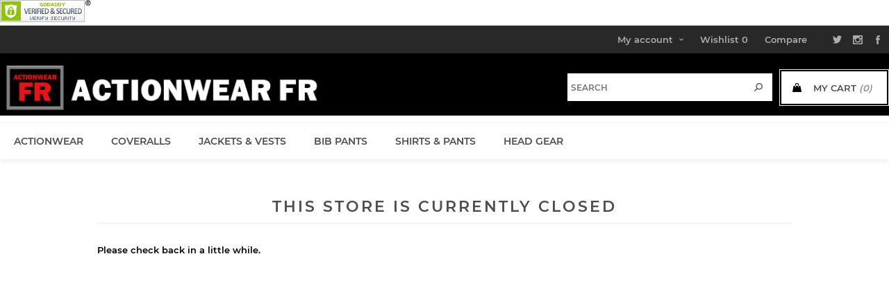

--- FILE ---
content_type: text/html; charset=utf-8
request_url: https://www.actionwear.ca/storeclosed
body_size: 10349
content:


<!DOCTYPE html>
<html data-app-version="5.0.1" lang="en" dir="ltr" class="fp-home html-store-closed-page">
<head>
    <!--Powered by FocusPointSap© visit us via https://www.focuspointsap.com-->
    <title>ActionWear. Store closed</title>
    <meta http-equiv="Content-type" content="text/html;charset=UTF-8" />
    <meta name="description" content="ActionWear" />
    <meta name="keywords" content="ActionWear" />
    <meta name="generator" content="FocusPointSap" />
    <meta name="build-label" content="5.0.1" />
    <meta name="app-version" content="5.0.1" />
    <meta name="viewport" content="width=device-width, initial-scale=1.0, minimum-scale=1.0, maximum-scale=2.0, shrink-to-fit=no" />
    <link href='https://fonts.googleapis.com/css?family=Noto+Sans:400,700&display=swap' rel='stylesheet' type='text/css' />
    <script type="application/ld+json">
{
"@context": "https://schema.org",
"@type": "Organization",
"name": "ActionWear",
"legalName": "Actionwear FR",
"url": "https://www.actionwear.ca",
"logo": "https://www.actionwear.ca/images/thumbs/0009666_Actionwear Small Logo with GreyBorder 2020.png",
"address": {
"@type": "PostalAddress",
"streetAddress": "114 Melville Street, Saskatoon , SK S7J 0R1"
},
"contactPoint": {
"@type": "ContactPoint",
"telephone": "3069333088"
},
"sameAs": [
"https://www.facebook.com/ActionwearSaskatoon/",
"https://twitter.com/ActionwearF"
]
}
</script>


        
    
    
    
    

    


    

    <link rel="stylesheet" type="text/css" href="/css/2agaq_wiwbuoe0iyckkydq.styles.css?v=dRxEDyjeNVxQahQUg2v_Kp6PJOk" /><link rel="stylesheet" type="text/css" href="/css/focuspoint/sweetalert2.css?v=bvVpEYYo7rZl1aHvMRapY7Qr-iw" />
<link rel="stylesheet" type="text/css" href="/lib/kendo/2025.1.211/styles/material-arctic.css?v=ftdLpWZ_PW_zCCqxXSuVza_ME7o" />

    






    <style type="text/css">
        .attribute-squares li {
    display: inline-block !important;
}
.cart-item-additionalrow .sub-item-product {display:block;}
.product-grid .item-box:hover  .buttons>* {
        margin-top: 0;
}
.nopAcc-facet-filter {text-align: left;}
.attribute-square {
    border: none !important;
}
.overview .add-to-cart-panel .add-to-cart-qty-wrapper, .variant-overview .add-to-cart-panel .add-to-cart-qty-wrapper {
position: relative;
}
.category-item .title, .sub-category-item .title, .manufacturer-item .title, .vendor-item .title {
    border: 1px solid rgba(0, 0, 0, .3);
    background: none;
}
.footer-block .title span {
    position: relative;
    top: inherit;
    right: inherit;
    font-size: inherit;
    line-height: inherit;
    text-transform: inherit;
    color: #fff;
    cursor: pointer;
    margin-top: inherit;
    font-weight: bold;
}
.cart-collaterals .estimate-shipping-button {
    border: 0;
    text-transform: uppercase;
    padding: 15px 25px;
    background: #454545;
    color: #fff;
    -webkit-transition: all .1s ease-in-out;
    -moz-transition: all .1s ease-in-out;
    transition: all .1s ease-in-out;
    line-height: 45px;
}
.cart-collaterals .estimate-shipping-button:hover, .cart-collaterals .estimate-shipping-button:focus {
    background: #000;
}
.overview .qty-input, .variant-overview .qty-input {width: 68px;}
.add-to-cart-qty-wrapper .incr, .add-to-cart-qty-wrapper .decr {margin: 0 !important;}
.full-description .responsive-table tbody td {
        border-left: none !important;
        border-bottom: none !important;
        text-align: left !important;
    }
.full-description .responsive-table tbody td:last-of-type {
        border-right: none !important;
    }
.full-description .responsive-table th, .responsive-table td {
        padding: 0 !important;
    }
.manufacturer-item .title span, .sub-category-item .title span, .product-tags-box, .block-popular-tags {
display: none !important;
}

.ui-dialog-content {
    padding: 0 30px;
    height: auto !important;
    width: 100% !important;
    overflow: auto;
}
li.list-item .focuspoint-user-management, li.list-item .focuspoint-mycarts, .method3, li.list-item .focuspoint-myforms, li.list-item .focuspoint-mywork, li.list-item .focuspoint-mysites, li.list-item.focuspoint-catalogordering, li.list-item.focuspoint-orderbyhistory, li.list-item.focuspoint-user-management, li.list-item.focuspoint-quotes, li.list-item.focuspoint-myforms, li.list-item.focuspoint-mywork, li.list-item.focuspoint-mysites, li.list-item.focuspoint-mycarts, a.rss {
display: none !important;
}

.header {
background: #000000 !important;
}


.manufacturer-part-number {
font-size: 16pt !important;
}

.option-list label {
font-size: 13pt !important;
}

.pickup-in-store {
font-size: 15pt !important;
}

/* Make it more obvious what image square is selected */
.attributes input[type='text']
{
    border-width: 2px;
}

.inputs label {
text-align: left !important;
clear: both !important;
margin: 10px 0 !important;
}

p {
font-family: Noto Sans,sans-serif !important;
color: #000000 !important;
font-style: normal;
}

.topic-page,.page-body {
color: #000000 !important;
font-style: normal;
}

.footer-about-us.footer-collapse {
color: #fff !important;
}

.my-account-dropdown a:before
{
background-image: none !important;
}
.my-account-dropdown a:hover:before
{
background: none !important;
}
@media (min-width: 1025px) {
.header-cart-search-wrapper .store-search-box {
        width: 315px;
}
.store-search-box input.search-box-text {
    width: 255px;
text-align:left;
padding-left:5px;
}
.header-links .my-account-dropdown ul
{
margin-left: 10px !important;
}
}

.sub-category-item .title {
margin:0;
}
@media (min-width: 769px) {
.category-grid .item-box {
width: 18.4%;
}

.product-details-page .overview .availability {
    display: inline-block;
    width: auto;
    vertical-align: bottom;
        position: absolute;
        right: 0;
}
.product-details-page .overview .availability .stock {position: relative;}
.product-details-page .overview .availability .stockquantity {
    font-size: 22px;
    font-family: 'Montserrat';
    font-weight: bold;
}
.category-grid .item-box:nth-child(3n+1) {
margin-left: 2%;
}
.category-grid .item-box:nth-child(5n+1) {
margin-left: 0;
}
}
.header-links .my-account-dropdown a {
border-bottom: none !important;
}

#checkout_attribute_1 {
width: 100% !important;
}

.portal-quotes {
display: none !important;
}

/*
.availability{
display: none !important;
}
*/

.attribute-squares li {
      float: left;
    height: 51.6px;
    float: left !important;
}

.fp-attribute-inline-block{
display: inline-block !important;
}

  /*Supress Han welcome message*/
  .header-welcome-message
  {
      display:none;
  }

  /*Make Logo Bigger*/
  .header-logo
  {
      width: 500px;
  }

  /*Adjust Search box to make it larger*/
  span.search-box-text, .search-box select
  {
      height: 40px;
  }
  .store-search-box input.search-box-text 
  {
      height: 40px;
  }

  /*Remove manufacture in footer*/
 .product-details-page-body .manufacturer-part-number {
     font-size: 16pt !important;
 }

 .product-details-page-body  .tooltip-container {
     display: none; /*Hide image square hover effect*/
 }


 /*Make Image Squares bigger and disable hovering*/
 .product-details-page .attribute-squares .attribute-square {
     width: 50px !important;
     height: 50px !important;
     pointer-events: none;
 }

 /*Hide Attachments Title */
 .product-details-page .file-attachments .title
 {
     display: none;
 }

 /*By default in some themes, the full description is centered and italics*/
 .product-details-page .ui-tabs .full-description
 {
     text-align: left;
     font: inherit;
     font-size: 12pt;
 }
.page.login-page .page-body > .topic-block {
    display: none;
}
    </style>



<span id="siteseal"><script async type="text/javascript" src="https://seal.godaddy.com/getSeal?sealID=K8cuJbhBIecMuovO0z5a1FirK2yRD8YdvICyv6ZzwHjowZuUSLPsPHXVzMSK"></script></span>

<!-- Google tag (gtag.js) -->
<script async src="https://www.googletagmanager.com/gtag/js?id=G-5KJ03F45ZQ"></script>
<script>
  window.dataLayer = window.dataLayer || [];
  function gtag(){dataLayer.push(arguments);}
  gtag('js', new Date());

  gtag('config', 'G-5KJ03F45ZQ');
</script>

<!-- Google tag (gtag.js) -->
<script async src="https://www.googletagmanager.com/gtag/js?id=AW-385813982">
</script>
<script>
  window.dataLayer = window.dataLayer || [];
  function gtag(){dataLayer.push(arguments);}
  gtag('js', new Date());

  gtag('config', 'AW-385813982');
</script>





    
    <link rel="shortcut icon" href="icons/icons_1/favicon.ico">
    
    
</head>
<body class=" with-picture-thumbs ">
    <input name="__RequestVerificationToken" type="hidden" value="CfDJ8E7ZslgKMJ9Ppffx1c0M99TD2dzJwF38BlATsHfWVADipTN4N_3WnDNj-qEP2lhS-z0IDgxi09Fi1H01PvitKPdIHLvM6KqbLhYkfqfYMPg9uydpmiSeqSOH4EgF_zR4NhnADEVJ4zgSZ7l8a4yBurU" />
    <div class=" loader-overlay">
        <div class="loader"></div>
    </div>
    



<div class="ajax-loading-block-window" style="display: none">
</div>
<div id="dialog-notifications-success" title="Notification" style="display:none;">
</div>
<div id="dialog-notifications-error" title="Error" style="display:none;">
</div>
<div id="dialog-notifications-warning" title="Warning" style="display:none;">
</div>
<div id="bar-notification" class="bar-notification-container" data-close="Close">
</div>

<!--[if lt IE 9]>
    <div style="clear:both;height:59px;text-align:center;position:relative;">
        <a href="http://www.microsoft.com/windows/internet-explorer/default.aspx" target="_blank">
            <img src="/Themes/Han/Content/img/ie_warning.jpg" height="42" width="820" alt="You are using an outdated browser. For a faster, safer browsing experience, upgrade for free today." />
        </a>
    </div>
<![endif]-->



<div class="master-wrapper-page items-per-row-three two-columns">
        <div class="admin-header-links">
        



    </div>


    <div class="overlayOffCanvas"></div>



<div class="header header-2">
    
    <div class="header-upper">
        <div class="header-centering">
            <div class="header-welcome-message">
                Welcome to our fashion store!
            </div>
            <div class="header-upper-centering">
                <div class="header-links-selectors-wrapper">
                    <div class="header-links-wrapper">
                        
<div class="header-links">
    
    <div class="my-account-dropdown-wrapper">
            <a href="/login" class="my-account-opener login-link">My account</a>
        <div class="my-account-dropdown">
                <ul>
                    <li><a href="/login?returnUrl=%2Fstoreclosed" class="ico-login">Log in</a></li>
                        <li><a href="/register?returnUrl=%2Fstoreclosed" class="ico-register">Register</a></li>
                </ul>
        </div>
    </div>
    
        <a href="/wishlist" class="ico-wishlist">
            <span class="wishlist-label">Wishlist</span>
            <span class="wishlist-qty">0</span>
        </a>



        
</div>

                    </div>

                    <div class="header-selectors-wrapper">
                        
                        


                        
                        
                    </div>
                </div>




<ul class="header-social-icons">
        <li><a target="_blank" class="twitter" href="https://twitter.com/ActionwearF" rel="noopener noreferrer"></a></li>
    
        <li><a target="_blank" class="instagram" href="https://www.instagram.com/actionwearfr/" rel="noopener noreferrer"></a></li>
    
        <li><a target="_blank" class="facebook" href="https://www.facebook.com/ActionwearSaskatoon/" rel="noopener noreferrer"></a></li>
    
    
    
    
    
    
</ul>            </div>
        </div>
    </div>

    <div class="header-lower">
        <div class="header-centering">
            <div class="header-logo">
                


<a href="/" class="logo">


<img alt="ActionWear" title="ActionWear" src="https://www.actionwear.ca/images/thumbs/0001405_Actionwear-Horizontal-Logo-Beveled.png" /></a>
            </div>

            <div class="header-cart-search-wrapper">

                <div class="cart-wrapper" id="flyout-cart" data-removeItemFromCartUrl="/HanTheme/RemoveItemFromCart" data-flyoutCartUrl="/HanTheme/FlyoutShoppingCart">
    <div id="topcartlink">
        <a href="/cart" class="ico-cart">
            <span class="cart-label">My Cart</span>
            <span class="cart-qty">(0)</span>
        </a>
            <a href="/cart" title="$0.00" class=" ico-cart-total">
                <span class="cart-total">Total: <strong>$0.00</strong></span>
            </a>
    </div>
    <div class="flyout-cart">
        <div class="mini-shopping-cart">
            <div class="count">
                    <div class="no-items-message">
                        You have no items in your shopping cart.
                    </div>
            </div>
        </div>
    </div>
</div>  

                <div class="search-box store-search-box">
                    <form method="get" id="small-search-box-form" action="/search">
        <input type="text" class="search-box-text" id="small-searchterms" autocomplete="off" name="q" placeholder="Search" aria-label="Search store" />
        <button type="submit" class="button-1 search-box-button">Search</button>
            
            <style>
                .ui-autocomplete .spnProductdetail {
                    display: inline-block;
                    vertical-align: middle;
                    width: calc(100% - 90px);
                }

                    .ui-autocomplete .spnProductdetail > span {
                        display: block !important;
                        margin-bottom: 5px;
                    }

                .ui-autocomplete li:hover {
                    background-color: #F2F1EF;
                    -webkit-border-radius: 20px;
                    -moz-border-radius: 20px;
                    border-radius: 20px;
                    font-weight: 600;
                }
            </style>
            
</form>
                </div>
            </div>


        </div>
    </div>
</div>

    

    <div class="responsive-nav-wrapper-parent">
        <div class="responsive-nav-wrapper">
            <div class="menu-title">
                <span>Menu</span>
            </div>
            <div class="personal-button" id="header-links-opener">
                <span>Personal menu</span>
            </div>
            <div class="account-links" id="account-links">
                <span>My account</span>
            </div>
            <div class="filters-button">
                <span>Filters</span>
            </div>
            <div class="search-wrap">
                <span>Search</span>
            </div>
        </div>
    </div>

    <div class="main-slider-wrapper">


            <div class="header-menu-wrapper">
                <div class="header-menu">
                    <div class="close-menu">
                        <span>Close</span>
                    </div>










    <ul class="mega-menu"
        data-isRtlEnabled="false"
        data-enableClickForDropDown="false">


<li class=" ">

    <a href="/actionwear" class="" title="Actionwear" ><span> Actionwear</span></a>

</li>



<li class="has-sublist">

        <a class="with-subcategories" href="/coveralls"><span>Coveralls</span></a>

        <div class="plus-button"></div>
        <div class="sublist-wrap">
            <ul class="sublist">
                <li class="back-button">
                    <span>Back</span>
                </li>
                
        <li>
            <a class="lastLevelCategory" href="/coveralls-unlined" title="Unlined"><span>Unlined</span></a>
        </li>
        <li>
            <a class="lastLevelCategory" href="/coveralls-lined" title="Lined"><span>Lined</span></a>
        </li>

            </ul>
        </div>

</li>

<li class="has-sublist">

        <a class="with-subcategories" href="/jackets-vests"><span>Jackets &amp; Vests</span></a>

        <div class="plus-button"></div>
        <div class="sublist-wrap">
            <ul class="sublist">
                <li class="back-button">
                    <span>Back</span>
                </li>
                
        <li class="has-sublist">
            <a href="/jackets" title="Jackets" class="with-subcategories"><span>Jackets</span></a>
            <div class="plus-button"></div>
            <div class="sublist-wrap">
                <ul class="sublist">
                    <li class="back-button">
                        <span>Back</span>
                    </li>
                    
        <li>
            <a class="lastLevelCategory" href="/jackets-summer-lined" title="Summer Lined"><span>Summer Lined</span></a>
        </li>
        <li>
            <a class="lastLevelCategory" href="/jackets-winter-lined" title="Winter Lined"><span>Winter Lined</span></a>
        </li>


                </ul>
            </div>
        </li>
        <li>
            <a class="lastLevelCategory" href="/parkas" title="Parkas"><span>Parkas</span></a>
        </li>
        <li class="has-sublist">
            <a href="/vests" title="Vests" class="with-subcategories"><span>Vests</span></a>
            <div class="plus-button"></div>
            <div class="sublist-wrap">
                <ul class="sublist">
                    <li class="back-button">
                        <span>Back</span>
                    </li>
                    
        <li>
            <a class="lastLevelCategory" href="/vests-summer-lined" title="Summer Lined Vests"><span>Summer Lined Vests</span></a>
        </li>
        <li>
            <a class="lastLevelCategory" href="/vests-winter-lined" title="Winter Lined Vests"><span>Winter Lined Vests</span></a>
        </li>


                </ul>
            </div>
        </li>
        <li>
            <a class="lastLevelCategory" href="/fleece" title="Fleece"><span>Fleece</span></a>
        </li>

            </ul>
        </div>

</li>

<li class="has-sublist">

        <a class="with-subcategories" href="/bib-pants"><span>Bib Pants</span></a>

        <div class="plus-button"></div>
        <div class="sublist-wrap">
            <ul class="sublist">
                <li class="back-button">
                    <span>Back</span>
                </li>
                
        <li>
            <a class="lastLevelCategory" href="/bib-pants-unlined" title="Unlined"><span>Unlined</span></a>
        </li>
        <li>
            <a class="lastLevelCategory" href="/bib-pants-lined" title="Lined"><span>Lined</span></a>
        </li>

            </ul>
        </div>

</li>

<li class="has-sublist">

        <a class="with-subcategories" href="/shirts-pants"><span>Shirts &amp; Pants</span></a>

        <div class="plus-button"></div>
        <div class="sublist-wrap">
            <ul class="sublist">
                <li class="back-button">
                    <span>Back</span>
                </li>
                
        <li>
            <a class="lastLevelCategory" href="/shirts" title="Shirts"><span>Shirts</span></a>
        </li>
        <li>
            <a class="lastLevelCategory" href="/pants" title="Pants"><span>Pants</span></a>
        </li>

            </ul>
        </div>

</li>

<li class="">

        <a class="" href="/head-gear"><span>Head Gear</span></a>


</li>
        


    </ul>
    <div class="menu-title"><span>Menu</span></div>
    <ul class="mega-menu-responsive">


<li class=" ">

    <a href="/actionwear" class="" title="Actionwear" ><span> Actionwear</span></a>

</li>



<li class="has-sublist">

        <a class="with-subcategories" href="/coveralls"><span>Coveralls</span></a>

        <div class="plus-button"></div>
        <div class="sublist-wrap">
            <ul class="sublist">
                <li class="back-button">
                    <span>Back</span>
                </li>
                
        <li>
            <a class="lastLevelCategory" href="/coveralls-unlined" title="Unlined"><span>Unlined</span></a>
        </li>
        <li>
            <a class="lastLevelCategory" href="/coveralls-lined" title="Lined"><span>Lined</span></a>
        </li>

            </ul>
        </div>

</li>

<li class="has-sublist">

        <a class="with-subcategories" href="/jackets-vests"><span>Jackets &amp; Vests</span></a>

        <div class="plus-button"></div>
        <div class="sublist-wrap">
            <ul class="sublist">
                <li class="back-button">
                    <span>Back</span>
                </li>
                
        <li class="has-sublist">
            <a href="/jackets" title="Jackets" class="with-subcategories"><span>Jackets</span></a>
            <div class="plus-button"></div>
            <div class="sublist-wrap">
                <ul class="sublist">
                    <li class="back-button">
                        <span>Back</span>
                    </li>
                    
        <li>
            <a class="lastLevelCategory" href="/jackets-summer-lined" title="Summer Lined"><span>Summer Lined</span></a>
        </li>
        <li>
            <a class="lastLevelCategory" href="/jackets-winter-lined" title="Winter Lined"><span>Winter Lined</span></a>
        </li>


                </ul>
            </div>
        </li>
        <li>
            <a class="lastLevelCategory" href="/parkas" title="Parkas"><span>Parkas</span></a>
        </li>
        <li class="has-sublist">
            <a href="/vests" title="Vests" class="with-subcategories"><span>Vests</span></a>
            <div class="plus-button"></div>
            <div class="sublist-wrap">
                <ul class="sublist">
                    <li class="back-button">
                        <span>Back</span>
                    </li>
                    
        <li>
            <a class="lastLevelCategory" href="/vests-summer-lined" title="Summer Lined Vests"><span>Summer Lined Vests</span></a>
        </li>
        <li>
            <a class="lastLevelCategory" href="/vests-winter-lined" title="Winter Lined Vests"><span>Winter Lined Vests</span></a>
        </li>


                </ul>
            </div>
        </li>
        <li>
            <a class="lastLevelCategory" href="/fleece" title="Fleece"><span>Fleece</span></a>
        </li>

            </ul>
        </div>

</li>

<li class="has-sublist">

        <a class="with-subcategories" href="/bib-pants"><span>Bib Pants</span></a>

        <div class="plus-button"></div>
        <div class="sublist-wrap">
            <ul class="sublist">
                <li class="back-button">
                    <span>Back</span>
                </li>
                
        <li>
            <a class="lastLevelCategory" href="/bib-pants-unlined" title="Unlined"><span>Unlined</span></a>
        </li>
        <li>
            <a class="lastLevelCategory" href="/bib-pants-lined" title="Lined"><span>Lined</span></a>
        </li>

            </ul>
        </div>

</li>

<li class="has-sublist">

        <a class="with-subcategories" href="/shirts-pants"><span>Shirts &amp; Pants</span></a>

        <div class="plus-button"></div>
        <div class="sublist-wrap">
            <ul class="sublist">
                <li class="back-button">
                    <span>Back</span>
                </li>
                
        <li>
            <a class="lastLevelCategory" href="/shirts" title="Shirts"><span>Shirts</span></a>
        </li>
        <li>
            <a class="lastLevelCategory" href="/pants" title="Pants"><span>Pants</span></a>
        </li>

            </ul>
        </div>

</li>

<li class="">

        <a class="" href="/head-gear"><span>Head Gear</span></a>


</li>
        


    </ul>

                    



<ul class="header-social-icons">
        <li><a target="_blank" class="twitter" href="https://twitter.com/ActionwearF" rel="noopener noreferrer"></a></li>
    
        <li><a target="_blank" class="instagram" href="https://www.instagram.com/actionwearfr/" rel="noopener noreferrer"></a></li>
    
        <li><a target="_blank" class="facebook" href="https://www.facebook.com/ActionwearSaskatoon/" rel="noopener noreferrer"></a></li>
    
    
    
    
    
    
</ul>
                </div>
            </div>

    </div>

    

    <div class="master-wrapper-content">
        











<div id="product-ribbon-info" data-productid="0"
     data-productboxselector=".product-item, .item-holder"
     data-productboxpicturecontainerselector=".picture, .item-picture"
     data-productpagepicturesparentcontainerselector=".product-essential"
     data-productpagebugpicturecontainerselector=".picture"
     data-retrieveproductribbonsurl="/RetrieveProductRibbons">
</div>
        
        <div class="master-column-wrapper">
            

<div class="center-1">
    
    <div class="page store-closed-page">
    <div class="page-title">
        <h1>This store is currently closed</h1>
    </div>
    <div class="page-body">
        Please check back in a little while.
    </div>
</div>

    
</div>

        </div>
        
    </div>
    



<div class="footer footer-1">
    
    <div class="footer-upper">
    </div>

        <div class="footer-middle">
            <div class="footer-centering">
                



    <div class="footer-block first">
        <h3 class="title">
            <span><a href='/contact-us'>Contact Us</a></span>
        </h3>
        <ul class="footer-menu footer-collapse">
            <li class="address">
                <span>114 Melville Street <br> Saskatoon, SK <br>S7J 0R1</span>
            </li>
            <li class="phone">
                <span>1-866-933-3088 (Office) <br>1-306-934-2922 (Fax)</span>
            </li>
            <li class="email">
                <span>sales@actionwear.ca</span>
            </li>
        </ul>
        



<ul class="social-sharing">
        <li>
            <a target="_blank" class="twitter" href="https://twitter.com/ActionwearF" rel="noopener noreferrer" aria-label="Follow us on Twitter">
                <span class="flip"></span>
                <span class="flop"></span>
            </a>
        </li>
        <li>
            <a target="_blank" class="instagram" href="https://www.instagram.com/actionwearfr/" rel="noopener noreferrer" aria-label="Follow us on Instagram">
                <span class="flip"></span>
                <span class="flop"></span>
            </a>
        </li>
        <li>
            <a target="_blank" class="facebook" href="https://www.facebook.com/ActionwearSaskatoon/" rel="noopener noreferrer" aria-label="Follow us on Facebook">
                <span class="flip"></span>
                <span class="flop"></span>
            </a>
        </li>
</ul>
    </div>

<div class="footer-block">
    <h3 class="title">
        <span>Information</span>
    </h3>
    <ul class="footer-menu footer-collapse">
            <li><a href="/faq">Actionwear FAQ</a></li>
            <li><a href="/shipping-returns">Warranty &amp; Return Policy</a></li>
            <li><a href="/care-instructions">Care Instructions</a></li>
            <li><a href="/fabric-specifications">Fabric Specifications</a></li>
            <li><a href="/users-guide">NFPA 2112 End Users Guide</a></li>
            <li><a href="/terms-of-service">Terms of Service</a></li>
            <li><a href="/privacy-notice">Privacy Notice</a></li>
        <li class="manufature-all-footer-link"><a href="/manufacturer/all">Manufacturers</a></li>
    </ul>
</div>

<div class="footer-block">
    <h3 class="title">
        <span>My account</span>
    </h3>
    <ul class="footer-menu footer-collapse">
            <li><a href="/customer/info">Customer info</a></li>
            <li><a href="/customer/addresses">Addresses</a></li>
            <li><a href="/order/history">Orders</a></li>
            <li><a href="/cart">My Cart</a></li>
            <li><a href="/wishlist">Wishlist</a></li>
    </ul>
</div>

    <div class="footer-block last">
        <h3 class="title">
            <span><a href='/about-us'>About Us</a></span>
        </h3>
        <p class="footer-about-us footer-collapse">	Actionwear is a Canadian owned and operated business that has been committed to manufacturing quality garments using trusted brands Since 1974.</p>
        <ul class="accepted-payment-methods">
            <li class="method1"></li>
            <li class="method2"></li>
            <li class="method3"></li>
            <li class="method4"></li>
        </ul>
    </div>

            </div>
        </div>

    <div class="footer-lower">




<div class="footer-disclaimer">
    Copyright &copy; 2026 ActionWear. All rights reserved.
</div>
<div class="footer-store-theme">
    
</div>

    </div>
</div>




</div>



<input id="isShoppingCartEnabled" type="hidden" value="true" />
    <div id="goToTop"></div>
    <script type="text/javascript" src="/js/yik594oygj7u81xrc3lpzg.scripts.js?v=6wqgFzpAI3Z0latwl-VRcz5YII8"></script><script type="text/javascript" src="/lib/kendo/2025.1.211/js/kendo.all.min.js?v=udDEdyshVuAxgOsJ7RFQGMGPIuo"></script>
<script type="text/javascript" src="/lib/kendo/2025.1.211/js/cultures/kendo.culture.en-US.min.js?v=5Fvb_nnjXGRxwdqCmHBW_G0tlt4"></script>
<script type="text/javascript" src="/lib/kendo/2025.1.211/js/messages/kendo.messages.en-US.min.js?v=eHYTmOlinDX251xq3ymIQD9XXSk"></script>
<script type="text/javascript" src="/lib/kendo/2025.1.211/telerik-license.js?v=dzfWnVHNuFLm1VA_FBgb2H0-qrI"></script>

    <script type="text/javascript">
            $(document).ready(function () {
                $('.header').on('mouseenter', '#flyout-cart', function () {
                    $(this).addClass('active');
                }).on('mouseleave', '#flyout-cart', function () {
                    $(this).removeClass('active');
                });
            });
        </script>

<script type="text/javascript">
                $("#small-search-box-form").on("submit", function (event) {
                    if ($("#small-searchterms").val() == "") {
                        App.warning('Please enter some search keyword');
                        $("#small-searchterms").focus();
                        event.preventDefault();
                    }
                });
            </script>

<script type="text/javascript">
                $(document).ready(function () {
                    var showLinkToResultSearch;
                    var searchText;
                    $('#small-searchterms').autocomplete({
                        delay: 500,
                        minLength: 3,
                        source: '/catalog/searchtermautocomplete',
                        appendTo: '.search-box',
                        select: function (event, ui) {
                            $("#small-searchterms").val(ui.item.label);
                            App.setLocation(ui.item.producturl);
                            return false;
                        },
                        //append link to the end of list
                        open: function (event, ui) {
                            //display link to search page
                            if (showLinkToResultSearch) {
                                searchText = document.getElementById("small-searchterms").value;
                                $(".ui-autocomplete").append("<li class=\"ui-menu-item\" role=\"presentation\"><a href=\"/search?q=" + searchText + "\">View all results...</a></li>");
                            }
                        }
                    })
                        .data("ui-autocomplete")._renderItem = function (ul, item) {
                            var t = item.label;
                            var sku = "";
                            var mpn = "";
                            var price = "";
                            var displaySku = 'none';
                            var displayMpn = 'none';
                            var displayPrice = 'none';
                            if (item.sku != null && item.sku.length > 1) {
                                sku = "SKU" + ": " + item.sku;
                                displaySku = 'block';
                            }
                            if (item.mpn != null && item.mpn.length > 1) {
                                mpn = "Mpn" + ": " + item.mpn;
                                displayMpn = 'block';
                            }
                             if (item.price != null && item.price.length > 1) {
                                price = "Price" + ": " + item.price;
                                displayPrice = 'block';
                            }
                            showLinkToResultSearch = item.showlinktoresultsearch;
                            //html encode
                            t = htmlDecode(t);
                            return $("<li></li>")
                                .data("item.autocomplete", item)
                                .append("<a><img src='" + item.productpictureurl + "'><div class='spnProductdetail'><span class='spnProductName'>" + t + "</span><span style='display: " + displaySku + "' class='spnProductSku'>" + sku + " </span><span style='display: " + displayMpn + "' class='spnProductMpn'>" + mpn + " </span><span style='display: " + displayPrice + "' class='spnProductPrice'>" + price + " </span> </div> </a>")
                                .appendTo(ul);
                        };
                });
            </script>

<script type="text/javascript">
        var localized_data = {
            AjaxCartFailure: "Failed to add the product. Please refresh the page and try one more time."
        };
        AjaxCart.init(false, '.header .cart-wrapper .cart-qty', '.header-links .wishlist-qty', '.cart-wrapper', localized_data);
    </script>

<script type="text/javascript">
    window.FocusPointShoppingCartSettings = {
        DisplayCheckoutWarningWhenQuantityChanged : 'False'
    }
</script>

<script type="text/javascript">
     $(window).on('beforeunload', function(){
           App.displayContentLoading(true, '');
    });
</script>

<script type="text/javascript">

                  $(document).ready(function() {
            $(".cart-item-additionalrow").prepend("<td>&nbsp;<td>");

$(".file-attachments").appendTo($(".gallery"));

   //Find and hide text
        $('*:contains("BOMITEM")').each(function(){
            if($(this).children().length < 1)
                $(this).hide(); });

        //$('*:contains("OPTIONALITEM")').each(function(){
              // if($(this).children().length < 1)
              //      $(this).hide(); });;

if ($("html").hasClass("html-product-details-page")) {
        $(".overview > div:nth-of-type(2)").addClass("info-icons"); // Replace 'new-class' with your desired class name
    }


$(".header-links-wrapper .header-links").append("<a href='/compareproducts' class='ico-compare'><span class='inbox-label'>Compare</span></a>");
                  });
        
// Step 1: Select the <div> element
const div = document.querySelector('.footer-centering .last');

// Step 2: Select the <p> element inside the <div>
const paragraph = div.querySelector('p');

// Step 3: Create the new <a> element
const newAnchor = document.createElement('a');
newAnchor.href = '/';
newAnchor.className = 'logo';
newAnchor.id = 'existingAnchor';

// Step 4: Create the <img> element
const img = document.createElement('img');
img.alt = 'ActionStore';
img.title = 'ActionStore';
img.src = '/images/thumbs/0014192_0000225_FooterLogos_200px.png';

// Step 5: Append the <img> element to the <a> element
newAnchor.appendChild(img);

// Step 6: Insert the new <a> element after the <p> element
paragraph.insertAdjacentElement('afterend', newAnchor);</script>

<script type="text/javascript">
    App.Customer.FirstName = '';
    App.Customer.LastName = '';
    App.Customer.FullName = ' ';
    App.Customer.Email = '';
    App.Customer.Currency = 'CAD';
    App.Customer.Language = 'English';
    App.Customer.IsGuest = 'True';
    App.Customer.BusinessPartnerId = '1007500';
    App.Customer.BusinessPartnerName = 'M-';
    App.Customer.HasShoppingCart = 'False';
    App.Customer.StoreId = 1;
    App.Customer.StoreUrl = 'https://www.actionwear.ca';
    App.Customer.CompanyName = '';
    App.Customer.OrderSuccessMessage = 'Completed successfully. Please wait...'
    App.Math.DecimalPlaces = 2;
    App.Math.DecimalPlacesForQuantity = 0;
    App.Math.NumberFormat = "n" + 2;
    App.Customer.BlockPricing = 'False';
    App.Customer.BlockShoppingCart = 'False';
    App.Customer.EmployeeEmail = '';
    App.Customer.SalesRepEmail = '';
    App.Customer.EmployeeName = '';
    App.Customer.SalesRepName = '';
    try {
        $(document).ready(function () {
            if ($(".qty-input")) {
                $('.qty-input').each(function (index, currentElement) {
                    var qty = parseFloat($(currentElement).val());
                    $(currentElement).val(App.Math.round(qty, 0));
                });
            }
        });
    } catch (e) {
        console.error('FP Decimal Format Error ' + e);
    }
</script>


</body>
</html>